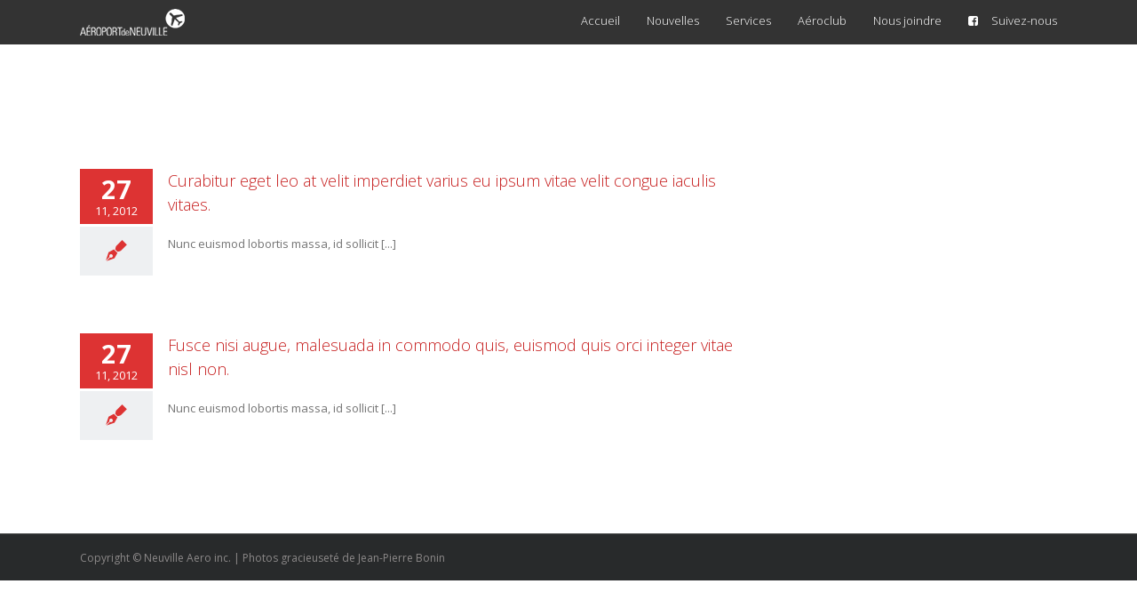

--- FILE ---
content_type: text/css
request_url: http://aeroportdeneuville.ca/wp-content/plugins/fusion-builder/css/fusion-shortcodes.min.css?ver=1.0.6
body_size: 1447
content:
.fullwidth-box.video-background .fullwidth-video-image,.fusion-builder-row>p{display:none}.fusion-builder-row.fusion-builder-row-inner{max-width:100%!important}.fusion-fullwidth{position:relative}.fusion-fullwidth .fusion-row{position:relative;z-index:10}.fusion-fullwidth .fullwidth-video,.fusion-fullwidth .fullwidth-video video{z-index:1;min-height:100%;min-width:100%;position:absolute;top:0;left:0}.fusion-fullwidth .fullwidth-video{-webkit-transform-style:preserve-3d;overflow:hidden}.fusion-fullwidth .fullwidth-overlay{position:absolute;top:0;left:0;z-index:5;height:100%;width:100%}.fusion-fullwidth.faded-background .fullwidth-faded{position:absolute;top:0;left:0;z-index:1;min-height:100%;min-width:100%}.ua-mobile .fullwidth-box.video-background .fullwidth-video-image{width:100%;height:100%;display:block;z-index:2;background-size:cover;background-position:center center;position:absolute;top:0;left:0}.fusion-overflow-visible{overflow:visible!important}.fusion-column-first{clear:left}.fusion-column-no-min-height .fusion-column-content-centered,.fusion-column-no-min-height .fusion-column-wrapper{min-height:0!important}.fusion-builder-column.fusion-column-last{margin-right:0}.fusion-builder-placeholder,.fusion-builder-placeholder:active,.fusion-builder-placeholder:hover,.fusion-builder-placeholder:visited{display:block;background:rgba(0,0,0,.1);color:rgba(0,0,0,.3);text-align:center;padding:30px;font-size:18px;margin:5px 0}
